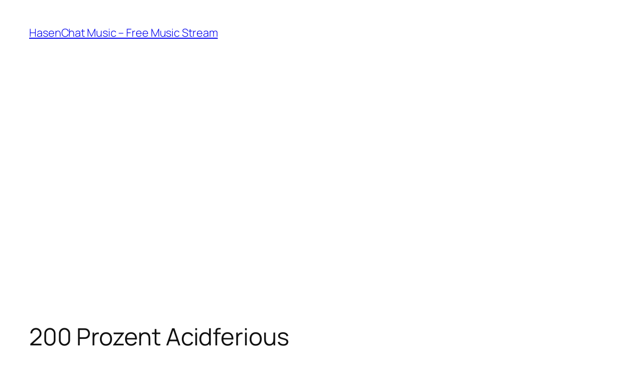

--- FILE ---
content_type: text/html; charset=utf-8
request_url: https://www.google.com/recaptcha/api2/aframe
body_size: 269
content:
<!DOCTYPE HTML><html><head><meta http-equiv="content-type" content="text/html; charset=UTF-8"></head><body><script nonce="dZXLMS_RK-3H3rtDQH5hGQ">/** Anti-fraud and anti-abuse applications only. See google.com/recaptcha */ try{var clients={'sodar':'https://pagead2.googlesyndication.com/pagead/sodar?'};window.addEventListener("message",function(a){try{if(a.source===window.parent){var b=JSON.parse(a.data);var c=clients[b['id']];if(c){var d=document.createElement('img');d.src=c+b['params']+'&rc='+(localStorage.getItem("rc::a")?sessionStorage.getItem("rc::b"):"");window.document.body.appendChild(d);sessionStorage.setItem("rc::e",parseInt(sessionStorage.getItem("rc::e")||0)+1);localStorage.setItem("rc::h",'1768977723578');}}}catch(b){}});window.parent.postMessage("_grecaptcha_ready", "*");}catch(b){}</script></body></html>